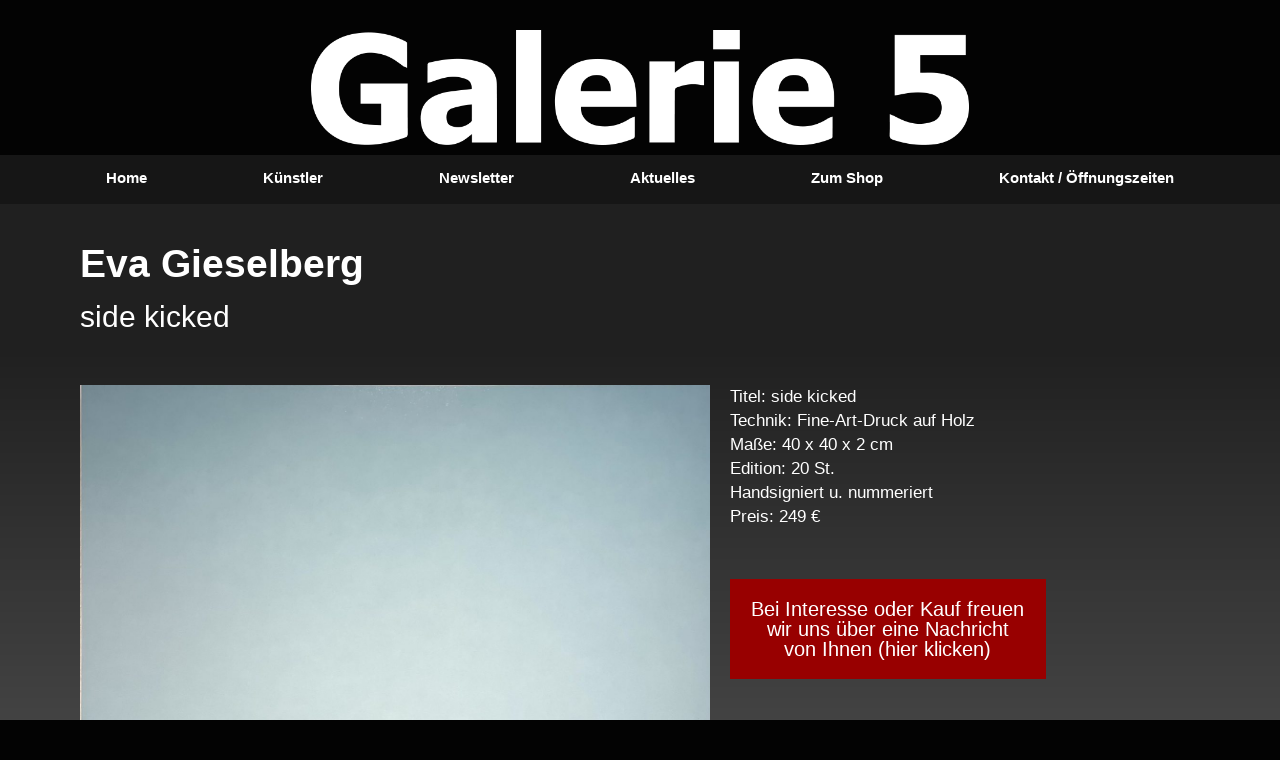

--- FILE ---
content_type: text/css
request_url: https://galerie5.de/wp-content/uploads/elementor/css/post-17813.css?ver=1764805849
body_size: 821
content:
.elementor-17813 .elementor-element.elementor-element-08f1deb:not(.elementor-motion-effects-element-type-background), .elementor-17813 .elementor-element.elementor-element-08f1deb > .elementor-motion-effects-container > .elementor-motion-effects-layer{background-color:#202020;}.elementor-17813 .elementor-element.elementor-element-08f1deb{transition:background 0.3s, border 0.3s, border-radius 0.3s, box-shadow 0.3s;margin-top:0px;margin-bottom:0px;padding:25px 0px 0px 0px;}.elementor-17813 .elementor-element.elementor-element-08f1deb > .elementor-background-overlay{transition:background 0.3s, border-radius 0.3s, opacity 0.3s;}.elementor-widget-heading .elementor-heading-title{font-family:var( --e-global-typography-primary-font-family ), Sans-serif;font-weight:var( --e-global-typography-primary-font-weight );color:var( --e-global-color-primary );}.elementor-17813 .elementor-element.elementor-element-3c38eac .elementor-heading-title{font-family:"Trebuchet MS", Sans-serif;font-size:39px;font-weight:600;color:#FFFFFF;}.elementor-17813 .elementor-element.elementor-element-db61f30 > .elementor-widget-container{margin:-12px 0px 0px 0px;}.elementor-17813 .elementor-element.elementor-element-db61f30 .elementor-heading-title{font-family:"Trebuchet MS", Sans-serif;font-size:30px;font-weight:500;color:#FFFFFF;}.elementor-17813 .elementor-element.elementor-element-b337fae:not(.elementor-motion-effects-element-type-background), .elementor-17813 .elementor-element.elementor-element-b337fae > .elementor-motion-effects-container > .elementor-motion-effects-layer{background-color:transparent;background-image:linear-gradient(180deg, #202020 0%, #656565 100%);}.elementor-17813 .elementor-element.elementor-element-b337fae{transition:background 0.3s, border 0.3s, border-radius 0.3s, box-shadow 0.3s;margin-top:0px;margin-bottom:0px;padding:29px 0px 53px 0px;}.elementor-17813 .elementor-element.elementor-element-b337fae > .elementor-background-overlay{transition:background 0.3s, border-radius 0.3s, opacity 0.3s;}.elementor-widget-image .widget-image-caption{color:var( --e-global-color-text );font-family:var( --e-global-typography-text-font-family ), Sans-serif;font-weight:var( --e-global-typography-text-font-weight );}.elementor-17813 .elementor-element.elementor-element-91f4ae5{text-align:left;}.elementor-widget-text-editor{font-family:var( --e-global-typography-text-font-family ), Sans-serif;font-weight:var( --e-global-typography-text-font-weight );color:var( --e-global-color-text );}.elementor-widget-text-editor.elementor-drop-cap-view-stacked .elementor-drop-cap{background-color:var( --e-global-color-primary );}.elementor-widget-text-editor.elementor-drop-cap-view-framed .elementor-drop-cap, .elementor-widget-text-editor.elementor-drop-cap-view-default .elementor-drop-cap{color:var( --e-global-color-primary );border-color:var( --e-global-color-primary );}.elementor-17813 .elementor-element.elementor-element-7e02efd{font-family:"Trebuchet MS", Sans-serif;font-size:17px;font-weight:400;}.elementor-widget-button .elementor-button{background-color:var( --e-global-color-accent );font-family:var( --e-global-typography-accent-font-family ), Sans-serif;font-weight:var( --e-global-typography-accent-font-weight );}.elementor-17813 .elementor-element.elementor-element-9193b35 .elementor-button{background-color:#980000;font-family:"Trebuchet MS", Sans-serif;font-size:20px;font-weight:500;border-radius:0px 0px 0px 0px;padding:20px 20px 20px 20px;}.elementor-17813 .elementor-element.elementor-element-9193b35 .elementor-button:hover, .elementor-17813 .elementor-element.elementor-element-9193b35 .elementor-button:focus{background-color:#149644;}.elementor-17813 .elementor-element.elementor-element-9193b35{width:var( --container-widget-width, 316px );max-width:316px;--container-widget-width:316px;--container-widget-flex-grow:0;}.elementor-17813 .elementor-element.elementor-element-9193b35 > .elementor-widget-container{padding:0px 0px 0px 0px;}@media(min-width:768px){.elementor-17813 .elementor-element.elementor-element-7719f53{width:57.007%;}.elementor-17813 .elementor-element.elementor-element-2d9f642{width:42.949%;}}@media(max-width:767px){.elementor-17813 .elementor-element.elementor-element-3c38eac .elementor-heading-title{font-size:25px;}.elementor-17813 .elementor-element.elementor-element-db61f30 > .elementor-widget-container{margin:0px 0px 9px 0px;}.elementor-17813 .elementor-element.elementor-element-db61f30 .elementor-heading-title{font-size:22px;}}

--- FILE ---
content_type: text/css
request_url: https://galerie5.de/wp-content/uploads/elementor/css/post-210.css?ver=1764796843
body_size: 858
content:
.elementor-widget-theme-site-logo .widget-image-caption{color:var( --e-global-color-text );font-family:var( --e-global-typography-text-font-family ), Sans-serif;font-weight:var( --e-global-typography-text-font-weight );}.elementor-210 .elementor-element.elementor-element-692c5a3 > .elementor-widget-container{margin:20px 0px 0px 0px;}.elementor-210 .elementor-element.elementor-element-692c5a3 img{width:59%;}.elementor-210 .elementor-element.elementor-element-73c290a0:not(.elementor-motion-effects-element-type-background), .elementor-210 .elementor-element.elementor-element-73c290a0 > .elementor-motion-effects-container > .elementor-motion-effects-layer{background-color:#161616;}.elementor-210 .elementor-element.elementor-element-73c290a0 > .elementor-container{max-width:1183px;}.elementor-210 .elementor-element.elementor-element-73c290a0{transition:background 0.3s, border 0.3s, border-radius 0.3s, box-shadow 0.3s;padding:0px 0px 3px 0px;}.elementor-210 .elementor-element.elementor-element-73c290a0 > .elementor-background-overlay{transition:background 0.3s, border-radius 0.3s, opacity 0.3s;}.elementor-widget-nav-menu .elementor-nav-menu .elementor-item{font-family:var( --e-global-typography-primary-font-family ), Sans-serif;font-weight:var( --e-global-typography-primary-font-weight );}.elementor-widget-nav-menu .elementor-nav-menu--main .elementor-item{color:var( --e-global-color-text );fill:var( --e-global-color-text );}.elementor-widget-nav-menu .elementor-nav-menu--main .elementor-item:hover,
					.elementor-widget-nav-menu .elementor-nav-menu--main .elementor-item.elementor-item-active,
					.elementor-widget-nav-menu .elementor-nav-menu--main .elementor-item.highlighted,
					.elementor-widget-nav-menu .elementor-nav-menu--main .elementor-item:focus{color:var( --e-global-color-accent );fill:var( --e-global-color-accent );}.elementor-widget-nav-menu .elementor-nav-menu--main:not(.e--pointer-framed) .elementor-item:before,
					.elementor-widget-nav-menu .elementor-nav-menu--main:not(.e--pointer-framed) .elementor-item:after{background-color:var( --e-global-color-accent );}.elementor-widget-nav-menu .e--pointer-framed .elementor-item:before,
					.elementor-widget-nav-menu .e--pointer-framed .elementor-item:after{border-color:var( --e-global-color-accent );}.elementor-widget-nav-menu{--e-nav-menu-divider-color:var( --e-global-color-text );}.elementor-widget-nav-menu .elementor-nav-menu--dropdown .elementor-item, .elementor-widget-nav-menu .elementor-nav-menu--dropdown  .elementor-sub-item{font-family:var( --e-global-typography-accent-font-family ), Sans-serif;font-weight:var( --e-global-typography-accent-font-weight );}.elementor-210 .elementor-element.elementor-element-ef33b6a .elementor-menu-toggle{margin:0 auto;background-color:#000000;border-radius:29px;}.elementor-210 .elementor-element.elementor-element-ef33b6a .elementor-nav-menu .elementor-item{font-family:"Tahoma", Sans-serif;font-size:15px;}.elementor-210 .elementor-element.elementor-element-ef33b6a .elementor-nav-menu--main .elementor-item{color:#ffffff;fill:#ffffff;}.elementor-210 .elementor-element.elementor-element-ef33b6a .elementor-nav-menu--main .elementor-item:hover,
					.elementor-210 .elementor-element.elementor-element-ef33b6a .elementor-nav-menu--main .elementor-item.elementor-item-active,
					.elementor-210 .elementor-element.elementor-element-ef33b6a .elementor-nav-menu--main .elementor-item.highlighted,
					.elementor-210 .elementor-element.elementor-element-ef33b6a .elementor-nav-menu--main .elementor-item:focus{color:#B4B4B4;fill:#B4B4B4;}.elementor-210 .elementor-element.elementor-element-ef33b6a .elementor-nav-menu--dropdown a, .elementor-210 .elementor-element.elementor-element-ef33b6a .elementor-menu-toggle{color:#ffffff;fill:#ffffff;}.elementor-210 .elementor-element.elementor-element-ef33b6a .elementor-nav-menu--dropdown{background-color:#000000;}.elementor-210 .elementor-element.elementor-element-ef33b6a .elementor-nav-menu--dropdown a:hover,
					.elementor-210 .elementor-element.elementor-element-ef33b6a .elementor-nav-menu--dropdown a:focus,
					.elementor-210 .elementor-element.elementor-element-ef33b6a .elementor-nav-menu--dropdown a.elementor-item-active,
					.elementor-210 .elementor-element.elementor-element-ef33b6a .elementor-nav-menu--dropdown a.highlighted{background-color:#00c3ff;}.elementor-210 .elementor-element.elementor-element-ef33b6a .elementor-nav-menu--dropdown li:not(:last-child){border-style:solid;border-color:#bababa;border-bottom-width:0.5px;}.elementor-210 .elementor-element.elementor-element-ef33b6a div.elementor-menu-toggle{color:#ffffff;}.elementor-210 .elementor-element.elementor-element-ef33b6a div.elementor-menu-toggle svg{fill:#ffffff;}.elementor-210 .elementor-element.elementor-element-ef33b6a{--nav-menu-icon-size:24px;}.elementor-theme-builder-content-area{height:400px;}.elementor-location-header:before, .elementor-location-footer:before{content:"";display:table;clear:both;}@media(max-width:767px){.elementor-210 .elementor-element.elementor-element-692c5a3 > .elementor-widget-container{margin:9px 0px 0px 0px;}.elementor-210 .elementor-element.elementor-element-ef33b6a .elementor-nav-menu .elementor-item{font-size:14px;}}

--- FILE ---
content_type: text/css
request_url: https://galerie5.de/wp-content/uploads/elementor/css/post-319.css?ver=1764796843
body_size: 1944
content:
.elementor-319 .elementor-element.elementor-element-1ed71f79:not(.elementor-motion-effects-element-type-background), .elementor-319 .elementor-element.elementor-element-1ed71f79 > .elementor-motion-effects-container > .elementor-motion-effects-layer{background-color:#1D1D1D;}.elementor-319 .elementor-element.elementor-element-1ed71f79{transition:background 0.3s, border 0.3s, border-radius 0.3s, box-shadow 0.3s;padding:70px 0px 70px 0px;}.elementor-319 .elementor-element.elementor-element-1ed71f79 > .elementor-background-overlay{transition:background 0.3s, border-radius 0.3s, opacity 0.3s;}.elementor-319 .elementor-element.elementor-element-2f0781e3 > .elementor-element-populated{margin:0px 80px 0px 0px;--e-column-margin-right:80px;--e-column-margin-left:0px;}.elementor-widget-theme-site-logo .widget-image-caption{color:var( --e-global-color-text );font-family:var( --e-global-typography-text-font-family ), Sans-serif;font-weight:var( --e-global-typography-text-font-weight );}.elementor-319 .elementor-element.elementor-element-3a8dbaf8{text-align:left;}.elementor-319 .elementor-element.elementor-element-3a8dbaf8 img{width:120px;}.elementor-widget-text-editor{font-family:var( --e-global-typography-text-font-family ), Sans-serif;font-weight:var( --e-global-typography-text-font-weight );color:var( --e-global-color-text );}.elementor-widget-text-editor.elementor-drop-cap-view-stacked .elementor-drop-cap{background-color:var( --e-global-color-primary );}.elementor-widget-text-editor.elementor-drop-cap-view-framed .elementor-drop-cap, .elementor-widget-text-editor.elementor-drop-cap-view-default .elementor-drop-cap{color:var( --e-global-color-primary );border-color:var( --e-global-color-primary );}.elementor-319 .elementor-element.elementor-element-229eff14{text-align:left;font-family:"Tahoma", Sans-serif;font-size:14px;font-weight:300;color:#FFFFFF;}.elementor-bc-flex-widget .elementor-319 .elementor-element.elementor-element-6f30da31.elementor-column .elementor-widget-wrap{align-items:flex-start;}.elementor-319 .elementor-element.elementor-element-6f30da31.elementor-column.elementor-element[data-element_type="column"] > .elementor-widget-wrap.elementor-element-populated{align-content:flex-start;align-items:flex-start;}.elementor-widget-heading .elementor-heading-title{font-family:var( --e-global-typography-primary-font-family ), Sans-serif;font-weight:var( --e-global-typography-primary-font-weight );color:var( --e-global-color-primary );}.elementor-319 .elementor-element.elementor-element-326153a8{text-align:left;}.elementor-319 .elementor-element.elementor-element-326153a8 .elementor-heading-title{font-size:18px;font-weight:500;color:#FFFFFF00;}.elementor-widget-icon-list .elementor-icon-list-item:not(:last-child):after{border-color:var( --e-global-color-text );}.elementor-widget-icon-list .elementor-icon-list-icon i{color:var( --e-global-color-primary );}.elementor-widget-icon-list .elementor-icon-list-icon svg{fill:var( --e-global-color-primary );}.elementor-widget-icon-list .elementor-icon-list-item > .elementor-icon-list-text, .elementor-widget-icon-list .elementor-icon-list-item > a{font-family:var( --e-global-typography-text-font-family ), Sans-serif;font-weight:var( --e-global-typography-text-font-weight );}.elementor-widget-icon-list .elementor-icon-list-text{color:var( --e-global-color-secondary );}.elementor-319 .elementor-element.elementor-element-b13430e .elementor-icon-list-items:not(.elementor-inline-items) .elementor-icon-list-item:not(:last-child){padding-block-end:calc(3px/2);}.elementor-319 .elementor-element.elementor-element-b13430e .elementor-icon-list-items:not(.elementor-inline-items) .elementor-icon-list-item:not(:first-child){margin-block-start:calc(3px/2);}.elementor-319 .elementor-element.elementor-element-b13430e .elementor-icon-list-items.elementor-inline-items .elementor-icon-list-item{margin-inline:calc(3px/2);}.elementor-319 .elementor-element.elementor-element-b13430e .elementor-icon-list-items.elementor-inline-items{margin-inline:calc(-3px/2);}.elementor-319 .elementor-element.elementor-element-b13430e .elementor-icon-list-items.elementor-inline-items .elementor-icon-list-item:after{inset-inline-end:calc(-3px/2);}.elementor-319 .elementor-element.elementor-element-b13430e .elementor-icon-list-icon i{transition:color 0.3s;}.elementor-319 .elementor-element.elementor-element-b13430e .elementor-icon-list-icon svg{transition:fill 0.3s;}.elementor-319 .elementor-element.elementor-element-b13430e{--e-icon-list-icon-size:0px;--icon-vertical-offset:0px;}.elementor-319 .elementor-element.elementor-element-b13430e .elementor-icon-list-icon{padding-inline-end:0px;}.elementor-319 .elementor-element.elementor-element-b13430e .elementor-icon-list-item > .elementor-icon-list-text, .elementor-319 .elementor-element.elementor-element-b13430e .elementor-icon-list-item > a{font-size:14px;font-weight:300;}.elementor-319 .elementor-element.elementor-element-b13430e .elementor-icon-list-text{color:#FFFFFF;transition:color 0.3s;}.elementor-bc-flex-widget .elementor-319 .elementor-element.elementor-element-429fa7f8.elementor-column .elementor-widget-wrap{align-items:flex-start;}.elementor-319 .elementor-element.elementor-element-429fa7f8.elementor-column.elementor-element[data-element_type="column"] > .elementor-widget-wrap.elementor-element-populated{align-content:flex-start;align-items:flex-start;}.elementor-319 .elementor-element.elementor-element-774bf4cd{text-align:left;}.elementor-319 .elementor-element.elementor-element-774bf4cd .elementor-heading-title{font-size:18px;font-weight:500;color:#FFFFFF00;}.elementor-319 .elementor-element.elementor-element-57b82a57 .elementor-icon-list-items:not(.elementor-inline-items) .elementor-icon-list-item:not(:last-child){padding-block-end:calc(3px/2);}.elementor-319 .elementor-element.elementor-element-57b82a57 .elementor-icon-list-items:not(.elementor-inline-items) .elementor-icon-list-item:not(:first-child){margin-block-start:calc(3px/2);}.elementor-319 .elementor-element.elementor-element-57b82a57 .elementor-icon-list-items.elementor-inline-items .elementor-icon-list-item{margin-inline:calc(3px/2);}.elementor-319 .elementor-element.elementor-element-57b82a57 .elementor-icon-list-items.elementor-inline-items{margin-inline:calc(-3px/2);}.elementor-319 .elementor-element.elementor-element-57b82a57 .elementor-icon-list-items.elementor-inline-items .elementor-icon-list-item:after{inset-inline-end:calc(-3px/2);}.elementor-319 .elementor-element.elementor-element-57b82a57 .elementor-icon-list-icon i{transition:color 0.3s;}.elementor-319 .elementor-element.elementor-element-57b82a57 .elementor-icon-list-icon svg{transition:fill 0.3s;}.elementor-319 .elementor-element.elementor-element-57b82a57{--e-icon-list-icon-size:0px;--icon-vertical-offset:0px;}.elementor-319 .elementor-element.elementor-element-57b82a57 .elementor-icon-list-icon{padding-inline-end:0px;}.elementor-319 .elementor-element.elementor-element-57b82a57 .elementor-icon-list-item > .elementor-icon-list-text, .elementor-319 .elementor-element.elementor-element-57b82a57 .elementor-icon-list-item > a{font-size:14px;font-weight:300;}.elementor-319 .elementor-element.elementor-element-57b82a57 .elementor-icon-list-text{color:#FFFFFF;transition:color 0.3s;}.elementor-bc-flex-widget .elementor-319 .elementor-element.elementor-element-af196ef.elementor-column .elementor-widget-wrap{align-items:flex-start;}.elementor-319 .elementor-element.elementor-element-af196ef.elementor-column.elementor-element[data-element_type="column"] > .elementor-widget-wrap.elementor-element-populated{align-content:flex-start;align-items:flex-start;}.elementor-319 .elementor-element.elementor-element-4e3aa336{text-align:left;}.elementor-319 .elementor-element.elementor-element-4e3aa336 .elementor-heading-title{font-size:18px;font-weight:500;color:#FFFFFF00;}.elementor-319 .elementor-element.elementor-element-468add2b{--grid-template-columns:repeat(0, auto);--icon-size:24px;--grid-column-gap:9px;--grid-row-gap:0px;}.elementor-319 .elementor-element.elementor-element-468add2b .elementor-widget-container{text-align:left;}.elementor-319 .elementor-element.elementor-element-468add2b > .elementor-widget-container{padding:0px 0px 0px 0px;}.elementor-319 .elementor-element.elementor-element-468add2b .elementor-social-icon{background-color:rgba(255,255,255,0.21);--icon-padding:0.6em;}.elementor-319 .elementor-element.elementor-element-468add2b .elementor-social-icon i{color:#ffffff;}.elementor-319 .elementor-element.elementor-element-468add2b .elementor-social-icon svg{fill:#ffffff;}.elementor-319 .elementor-element.elementor-element-468add2b .elementor-social-icon:hover{background-color:#ffffff;}.elementor-319 .elementor-element.elementor-element-468add2b .elementor-social-icon:hover i{color:#001c38;}.elementor-319 .elementor-element.elementor-element-468add2b .elementor-social-icon:hover svg{fill:#001c38;}.elementor-319 .elementor-element.elementor-element-61361248 > .elementor-container > .elementor-column > .elementor-widget-wrap{align-content:center;align-items:center;}.elementor-319 .elementor-element.elementor-element-61361248:not(.elementor-motion-effects-element-type-background), .elementor-319 .elementor-element.elementor-element-61361248 > .elementor-motion-effects-container > .elementor-motion-effects-layer{background-color:#202020;}.elementor-319 .elementor-element.elementor-element-61361248 > .elementor-container{min-height:50px;}.elementor-319 .elementor-element.elementor-element-61361248{border-style:solid;border-width:1px 0px 0px 0px;border-color:rgba(255,255,255,0.19);transition:background 0.3s, border 0.3s, border-radius 0.3s, box-shadow 0.3s;}.elementor-319 .elementor-element.elementor-element-61361248 > .elementor-background-overlay{transition:background 0.3s, border-radius 0.3s, opacity 0.3s;}.elementor-319 .elementor-element.elementor-element-49336087{text-align:left;}.elementor-319 .elementor-element.elementor-element-49336087 .elementor-heading-title{font-size:12px;font-weight:300;color:#adadad;}.elementor-319 .elementor-element.elementor-element-4fa159e{text-align:right;}.elementor-319 .elementor-element.elementor-element-4fa159e .elementor-heading-title{font-size:12px;font-weight:300;color:#adadad;}.elementor-theme-builder-content-area{height:400px;}.elementor-location-header:before, .elementor-location-footer:before{content:"";display:table;clear:both;}@media(max-width:1024px){.elementor-319 .elementor-element.elementor-element-1ed71f79{padding:50px 20px 50px 20px;}.elementor-319 .elementor-element.elementor-element-2f0781e3 > .elementor-element-populated{margin:0% 15% 0% 0%;--e-column-margin-right:15%;--e-column-margin-left:0%;}.elementor-319 .elementor-element.elementor-element-b13430e .elementor-icon-list-item > .elementor-icon-list-text, .elementor-319 .elementor-element.elementor-element-b13430e .elementor-icon-list-item > a{font-size:13px;}.elementor-319 .elementor-element.elementor-element-57b82a57 .elementor-icon-list-item > .elementor-icon-list-text, .elementor-319 .elementor-element.elementor-element-57b82a57 .elementor-icon-list-item > a{font-size:13px;}.elementor-319 .elementor-element.elementor-element-af196ef > .elementor-element-populated{margin:0px 0px 0px 0px;--e-column-margin-right:0px;--e-column-margin-left:0px;}.elementor-319 .elementor-element.elementor-element-468add2b{--icon-size:10px;}.elementor-319 .elementor-element.elementor-element-61361248{padding:10px 20px 10px 20px;}}@media(max-width:767px){.elementor-319 .elementor-element.elementor-element-1ed71f79{margin-top:-70px;margin-bottom:0px;padding:35px 20px 35px 20px;}.elementor-319 .elementor-element.elementor-element-2f0781e3 > .elementor-element-populated{margin:0px 0px 0px 0px;--e-column-margin-right:0px;--e-column-margin-left:0px;padding:0px 0px 0px 0px;}.elementor-319 .elementor-element.elementor-element-3a8dbaf8 img{width:70px;}.elementor-319 .elementor-element.elementor-element-229eff14{text-align:left;}.elementor-319 .elementor-element.elementor-element-6f30da31{width:33%;}.elementor-319 .elementor-element.elementor-element-6f30da31 > .elementor-element-populated{padding:0px 0px 0px 0px;}.elementor-319 .elementor-element.elementor-element-326153a8{text-align:left;}.elementor-319 .elementor-element.elementor-element-b13430e .elementor-icon-list-item > .elementor-icon-list-text, .elementor-319 .elementor-element.elementor-element-b13430e .elementor-icon-list-item > a{font-size:13px;}.elementor-319 .elementor-element.elementor-element-429fa7f8{width:33%;}.elementor-319 .elementor-element.elementor-element-429fa7f8 > .elementor-element-populated{padding:0px 0px 0px 0px;}.elementor-319 .elementor-element.elementor-element-774bf4cd{text-align:left;}.elementor-319 .elementor-element.elementor-element-57b82a57 .elementor-icon-list-item > .elementor-icon-list-text, .elementor-319 .elementor-element.elementor-element-57b82a57 .elementor-icon-list-item > a{font-size:13px;}.elementor-319 .elementor-element.elementor-element-af196ef{width:33%;}.elementor-319 .elementor-element.elementor-element-af196ef > .elementor-element-populated{padding:0px 0px 0px 0px;}.elementor-319 .elementor-element.elementor-element-468add2b .elementor-widget-container{text-align:left;}.elementor-319 .elementor-element.elementor-element-61361248{padding:30px 20px 20px 20px;}.elementor-319 .elementor-element.elementor-element-7863ff40 > .elementor-element-populated{margin:0px 0px 0px 0px;--e-column-margin-right:0px;--e-column-margin-left:0px;padding:0px 0px 0px 0px;}.elementor-319 .elementor-element.elementor-element-49336087{text-align:center;}.elementor-319 .elementor-element.elementor-element-4fa159e{text-align:center;}}@media(min-width:768px){.elementor-319 .elementor-element.elementor-element-2f0781e3{width:40%;}.elementor-319 .elementor-element.elementor-element-6f30da31{width:20%;}.elementor-319 .elementor-element.elementor-element-429fa7f8{width:20%;}.elementor-319 .elementor-element.elementor-element-af196ef{width:20%;}}@media(max-width:1024px) and (min-width:768px){.elementor-319 .elementor-element.elementor-element-2f0781e3{width:35%;}.elementor-319 .elementor-element.elementor-element-6f30da31{width:20%;}.elementor-319 .elementor-element.elementor-element-429fa7f8{width:20%;}.elementor-319 .elementor-element.elementor-element-af196ef{width:20%;}}

--- FILE ---
content_type: text/css
request_url: https://galerie5.de/wp-content/uploads/elementor/css/post-2780.css?ver=1764796843
body_size: 1277
content:
.elementor-2780 .elementor-element.elementor-element-66b5ded1{padding:50px 20px 50px 20px;}.elementor-widget-heading .elementor-heading-title{font-family:var( --e-global-typography-primary-font-family ), Sans-serif;font-weight:var( --e-global-typography-primary-font-weight );color:var( --e-global-color-primary );}.elementor-2780 .elementor-element.elementor-element-7be9e26b{text-align:center;}.elementor-2780 .elementor-element.elementor-element-7be9e26b .elementor-heading-title{font-family:"Tahoma", Sans-serif;font-size:38px;font-weight:600;color:#ffffff;}.elementor-widget-image .widget-image-caption{color:var( --e-global-color-text );font-family:var( --e-global-typography-text-font-family ), Sans-serif;font-weight:var( --e-global-typography-text-font-weight );}.elementor-2780 .elementor-element.elementor-element-4952c515 img{width:100vw;max-width:100%;}.elementor-widget-text-editor{font-family:var( --e-global-typography-text-font-family ), Sans-serif;font-weight:var( --e-global-typography-text-font-weight );color:var( --e-global-color-text );}.elementor-widget-text-editor.elementor-drop-cap-view-stacked .elementor-drop-cap{background-color:var( --e-global-color-primary );}.elementor-widget-text-editor.elementor-drop-cap-view-framed .elementor-drop-cap, .elementor-widget-text-editor.elementor-drop-cap-view-default .elementor-drop-cap{color:var( --e-global-color-primary );border-color:var( --e-global-color-primary );}.elementor-2780 .elementor-element.elementor-element-7b82e070{text-align:center;font-family:"Tahoma", Sans-serif;font-size:21px;color:#ffffff;}.elementor-widget-form .elementor-field-group > label, .elementor-widget-form .elementor-field-subgroup label{color:var( --e-global-color-text );}.elementor-widget-form .elementor-field-group > label{font-family:var( --e-global-typography-text-font-family ), Sans-serif;font-weight:var( --e-global-typography-text-font-weight );}.elementor-widget-form .elementor-field-type-html{color:var( --e-global-color-text );font-family:var( --e-global-typography-text-font-family ), Sans-serif;font-weight:var( --e-global-typography-text-font-weight );}.elementor-widget-form .elementor-field-group .elementor-field{color:var( --e-global-color-text );}.elementor-widget-form .elementor-field-group .elementor-field, .elementor-widget-form .elementor-field-subgroup label{font-family:var( --e-global-typography-text-font-family ), Sans-serif;font-weight:var( --e-global-typography-text-font-weight );}.elementor-widget-form .elementor-button{font-family:var( --e-global-typography-accent-font-family ), Sans-serif;font-weight:var( --e-global-typography-accent-font-weight );}.elementor-widget-form .e-form__buttons__wrapper__button-next{background-color:var( --e-global-color-accent );}.elementor-widget-form .elementor-button[type="submit"]{background-color:var( --e-global-color-accent );}.elementor-widget-form .e-form__buttons__wrapper__button-previous{background-color:var( --e-global-color-accent );}.elementor-widget-form .elementor-message{font-family:var( --e-global-typography-text-font-family ), Sans-serif;font-weight:var( --e-global-typography-text-font-weight );}.elementor-widget-form .e-form__indicators__indicator, .elementor-widget-form .e-form__indicators__indicator__label{font-family:var( --e-global-typography-accent-font-family ), Sans-serif;font-weight:var( --e-global-typography-accent-font-weight );}.elementor-widget-form{--e-form-steps-indicator-inactive-primary-color:var( --e-global-color-text );--e-form-steps-indicator-active-primary-color:var( --e-global-color-accent );--e-form-steps-indicator-completed-primary-color:var( --e-global-color-accent );--e-form-steps-indicator-progress-color:var( --e-global-color-accent );--e-form-steps-indicator-progress-background-color:var( --e-global-color-text );--e-form-steps-indicator-progress-meter-color:var( --e-global-color-text );}.elementor-widget-form .e-form__indicators__indicator__progress__meter{font-family:var( --e-global-typography-accent-font-family ), Sans-serif;font-weight:var( --e-global-typography-accent-font-weight );}.elementor-2780 .elementor-element.elementor-element-2e8442a .elementor-field-group{padding-right:calc( 10px/2 );padding-left:calc( 10px/2 );margin-bottom:10px;}.elementor-2780 .elementor-element.elementor-element-2e8442a .elementor-form-fields-wrapper{margin-left:calc( -10px/2 );margin-right:calc( -10px/2 );margin-bottom:-10px;}.elementor-2780 .elementor-element.elementor-element-2e8442a .elementor-field-group.recaptcha_v3-bottomleft, .elementor-2780 .elementor-element.elementor-element-2e8442a .elementor-field-group.recaptcha_v3-bottomright{margin-bottom:0;}body.rtl .elementor-2780 .elementor-element.elementor-element-2e8442a .elementor-labels-inline .elementor-field-group > label{padding-left:10px;}body:not(.rtl) .elementor-2780 .elementor-element.elementor-element-2e8442a .elementor-labels-inline .elementor-field-group > label{padding-right:10px;}body .elementor-2780 .elementor-element.elementor-element-2e8442a .elementor-labels-above .elementor-field-group > label{padding-bottom:10px;}.elementor-2780 .elementor-element.elementor-element-2e8442a .elementor-field-group > label, .elementor-2780 .elementor-element.elementor-element-2e8442a .elementor-field-subgroup label{color:#FFF7F7;}.elementor-2780 .elementor-element.elementor-element-2e8442a .elementor-field-group > label{font-family:"Tahoma", Sans-serif;font-weight:400;}.elementor-2780 .elementor-element.elementor-element-2e8442a .elementor-field-type-html{padding-bottom:0px;color:#000000;font-family:"Tahoma", Sans-serif;font-weight:400;}.elementor-2780 .elementor-element.elementor-element-2e8442a .elementor-field-group .elementor-field{color:#000000;}.elementor-2780 .elementor-element.elementor-element-2e8442a .elementor-field-group .elementor-field:not(.elementor-select-wrapper){background-color:#ffffff;}.elementor-2780 .elementor-element.elementor-element-2e8442a .elementor-field-group .elementor-select-wrapper select{background-color:#ffffff;}.elementor-2780 .elementor-element.elementor-element-2e8442a .e-form__buttons__wrapper__button-next{color:#ffffff;}.elementor-2780 .elementor-element.elementor-element-2e8442a .elementor-button[type="submit"]{color:#ffffff;}.elementor-2780 .elementor-element.elementor-element-2e8442a .elementor-button[type="submit"] svg *{fill:#ffffff;}.elementor-2780 .elementor-element.elementor-element-2e8442a .e-form__buttons__wrapper__button-previous{color:#ffffff;}.elementor-2780 .elementor-element.elementor-element-2e8442a .e-form__buttons__wrapper__button-next:hover{color:#ffffff;}.elementor-2780 .elementor-element.elementor-element-2e8442a .elementor-button[type="submit"]:hover{color:#ffffff;}.elementor-2780 .elementor-element.elementor-element-2e8442a .elementor-button[type="submit"]:hover svg *{fill:#ffffff;}.elementor-2780 .elementor-element.elementor-element-2e8442a .e-form__buttons__wrapper__button-previous:hover{color:#ffffff;}.elementor-2780 .elementor-element.elementor-element-2e8442a{--e-form-steps-indicators-spacing:20px;--e-form-steps-indicator-padding:30px;--e-form-steps-indicator-inactive-secondary-color:#ffffff;--e-form-steps-indicator-active-secondary-color:#ffffff;--e-form-steps-indicator-completed-secondary-color:#ffffff;--e-form-steps-divider-width:1px;--e-form-steps-divider-gap:10px;}#elementor-popup-modal-2780 .dialog-widget-content{animation-duration:1.2s;background-color:#000000;box-shadow:2px 8px 23px 3px rgba(0,0,0,0.2);}#elementor-popup-modal-2780{background-color:rgba(0,0,0,0);justify-content:center;align-items:center;pointer-events:all;}#elementor-popup-modal-2780 .dialog-message{width:469px;height:auto;}#elementor-popup-modal-2780 .dialog-close-button{display:flex;}#elementor-popup-modal-2780 .dialog-close-button i{color:#ffffff;}#elementor-popup-modal-2780 .dialog-close-button svg{fill:#ffffff;}@media(max-width:1024px){.elementor-2780 .elementor-element.elementor-element-7be9e26b .elementor-heading-title{font-size:30px;}.elementor-2780 .elementor-element.elementor-element-7b82e070{font-size:15px;}#elementor-popup-modal-2780 .dialog-message{width:50vw;}}@media(max-width:767px){.elementor-2780 .elementor-element.elementor-element-7be9e26b .elementor-heading-title{font-size:30px;}.elementor-2780 .elementor-element.elementor-element-7b82e070{font-size:15px;}#elementor-popup-modal-2780 .dialog-message{width:343px;}}

--- FILE ---
content_type: text/css
request_url: https://galerie5.de/wp-content/uploads/elementor/css/post-17810.css?ver=1764805849
body_size: 1246
content:
.elementor-17810 .elementor-element.elementor-element-4100ce34{padding:50px 20px 50px 20px;}.elementor-widget-heading .elementor-heading-title{font-family:var( --e-global-typography-primary-font-family ), Sans-serif;font-weight:var( --e-global-typography-primary-font-weight );color:var( --e-global-color-primary );}.elementor-17810 .elementor-element.elementor-element-68b094d3{text-align:center;}.elementor-17810 .elementor-element.elementor-element-68b094d3 .elementor-heading-title{font-family:"Tahoma", Sans-serif;font-size:38px;font-weight:600;color:#ffffff;}.elementor-widget-text-editor{font-family:var( --e-global-typography-text-font-family ), Sans-serif;font-weight:var( --e-global-typography-text-font-weight );color:var( --e-global-color-text );}.elementor-widget-text-editor.elementor-drop-cap-view-stacked .elementor-drop-cap{background-color:var( --e-global-color-primary );}.elementor-widget-text-editor.elementor-drop-cap-view-framed .elementor-drop-cap, .elementor-widget-text-editor.elementor-drop-cap-view-default .elementor-drop-cap{color:var( --e-global-color-primary );border-color:var( --e-global-color-primary );}.elementor-17810 .elementor-element.elementor-element-22e0638a{text-align:center;font-family:"Tahoma", Sans-serif;font-size:21px;color:#ffffff;}.elementor-widget-image .widget-image-caption{color:var( --e-global-color-text );font-family:var( --e-global-typography-text-font-family ), Sans-serif;font-weight:var( --e-global-typography-text-font-weight );}.elementor-widget-form .elementor-field-group > label, .elementor-widget-form .elementor-field-subgroup label{color:var( --e-global-color-text );}.elementor-widget-form .elementor-field-group > label{font-family:var( --e-global-typography-text-font-family ), Sans-serif;font-weight:var( --e-global-typography-text-font-weight );}.elementor-widget-form .elementor-field-type-html{color:var( --e-global-color-text );font-family:var( --e-global-typography-text-font-family ), Sans-serif;font-weight:var( --e-global-typography-text-font-weight );}.elementor-widget-form .elementor-field-group .elementor-field{color:var( --e-global-color-text );}.elementor-widget-form .elementor-field-group .elementor-field, .elementor-widget-form .elementor-field-subgroup label{font-family:var( --e-global-typography-text-font-family ), Sans-serif;font-weight:var( --e-global-typography-text-font-weight );}.elementor-widget-form .elementor-button{font-family:var( --e-global-typography-accent-font-family ), Sans-serif;font-weight:var( --e-global-typography-accent-font-weight );}.elementor-widget-form .e-form__buttons__wrapper__button-next{background-color:var( --e-global-color-accent );}.elementor-widget-form .elementor-button[type="submit"]{background-color:var( --e-global-color-accent );}.elementor-widget-form .e-form__buttons__wrapper__button-previous{background-color:var( --e-global-color-accent );}.elementor-widget-form .elementor-message{font-family:var( --e-global-typography-text-font-family ), Sans-serif;font-weight:var( --e-global-typography-text-font-weight );}.elementor-widget-form .e-form__indicators__indicator, .elementor-widget-form .e-form__indicators__indicator__label{font-family:var( --e-global-typography-accent-font-family ), Sans-serif;font-weight:var( --e-global-typography-accent-font-weight );}.elementor-widget-form{--e-form-steps-indicator-inactive-primary-color:var( --e-global-color-text );--e-form-steps-indicator-active-primary-color:var( --e-global-color-accent );--e-form-steps-indicator-completed-primary-color:var( --e-global-color-accent );--e-form-steps-indicator-progress-color:var( --e-global-color-accent );--e-form-steps-indicator-progress-background-color:var( --e-global-color-text );--e-form-steps-indicator-progress-meter-color:var( --e-global-color-text );}.elementor-widget-form .e-form__indicators__indicator__progress__meter{font-family:var( --e-global-typography-accent-font-family ), Sans-serif;font-weight:var( --e-global-typography-accent-font-weight );}.elementor-17810 .elementor-element.elementor-element-409e0e36 .elementor-field-group{padding-right:calc( 10px/2 );padding-left:calc( 10px/2 );margin-bottom:10px;}.elementor-17810 .elementor-element.elementor-element-409e0e36 .elementor-form-fields-wrapper{margin-left:calc( -10px/2 );margin-right:calc( -10px/2 );margin-bottom:-10px;}.elementor-17810 .elementor-element.elementor-element-409e0e36 .elementor-field-group.recaptcha_v3-bottomleft, .elementor-17810 .elementor-element.elementor-element-409e0e36 .elementor-field-group.recaptcha_v3-bottomright{margin-bottom:0;}body.rtl .elementor-17810 .elementor-element.elementor-element-409e0e36 .elementor-labels-inline .elementor-field-group > label{padding-left:10px;}body:not(.rtl) .elementor-17810 .elementor-element.elementor-element-409e0e36 .elementor-labels-inline .elementor-field-group > label{padding-right:10px;}body .elementor-17810 .elementor-element.elementor-element-409e0e36 .elementor-labels-above .elementor-field-group > label{padding-bottom:10px;}.elementor-17810 .elementor-element.elementor-element-409e0e36 .elementor-field-group > label, .elementor-17810 .elementor-element.elementor-element-409e0e36 .elementor-field-subgroup label{color:#FFF7F7;}.elementor-17810 .elementor-element.elementor-element-409e0e36 .elementor-field-group > label{font-family:"Tahoma", Sans-serif;font-weight:400;}.elementor-17810 .elementor-element.elementor-element-409e0e36 .elementor-field-type-html{padding-bottom:0px;color:#000000;font-family:"Tahoma", Sans-serif;font-weight:400;}.elementor-17810 .elementor-element.elementor-element-409e0e36 .elementor-field-group .elementor-field{color:#000000;}.elementor-17810 .elementor-element.elementor-element-409e0e36 .elementor-field-group .elementor-field:not(.elementor-select-wrapper){background-color:#ffffff;}.elementor-17810 .elementor-element.elementor-element-409e0e36 .elementor-field-group .elementor-select-wrapper select{background-color:#ffffff;}.elementor-17810 .elementor-element.elementor-element-409e0e36 .e-form__buttons__wrapper__button-next{background-color:#149644;color:#ffffff;}.elementor-17810 .elementor-element.elementor-element-409e0e36 .elementor-button[type="submit"]{background-color:#149644;color:#ffffff;}.elementor-17810 .elementor-element.elementor-element-409e0e36 .elementor-button[type="submit"] svg *{fill:#ffffff;}.elementor-17810 .elementor-element.elementor-element-409e0e36 .e-form__buttons__wrapper__button-previous{color:#ffffff;}.elementor-17810 .elementor-element.elementor-element-409e0e36 .e-form__buttons__wrapper__button-next:hover{color:#ffffff;}.elementor-17810 .elementor-element.elementor-element-409e0e36 .elementor-button[type="submit"]:hover{color:#ffffff;}.elementor-17810 .elementor-element.elementor-element-409e0e36 .elementor-button[type="submit"]:hover svg *{fill:#ffffff;}.elementor-17810 .elementor-element.elementor-element-409e0e36 .e-form__buttons__wrapper__button-previous:hover{color:#ffffff;}.elementor-17810 .elementor-element.elementor-element-409e0e36{--e-form-steps-indicators-spacing:20px;--e-form-steps-indicator-padding:30px;--e-form-steps-indicator-inactive-secondary-color:#ffffff;--e-form-steps-indicator-active-secondary-color:#ffffff;--e-form-steps-indicator-completed-secondary-color:#ffffff;--e-form-steps-divider-width:1px;--e-form-steps-divider-gap:10px;}#elementor-popup-modal-17810 .dialog-widget-content{animation-duration:1.2s;background-color:#000000;box-shadow:2px 8px 23px 3px rgba(0,0,0,0.2);}#elementor-popup-modal-17810{background-color:rgba(0,0,0,0);justify-content:center;align-items:center;pointer-events:all;}#elementor-popup-modal-17810 .dialog-message{width:469px;height:auto;}#elementor-popup-modal-17810 .dialog-close-button{display:flex;}#elementor-popup-modal-17810 .dialog-close-button i{color:#ffffff;}#elementor-popup-modal-17810 .dialog-close-button svg{fill:#ffffff;}@media(max-width:1024px){.elementor-17810 .elementor-element.elementor-element-68b094d3 .elementor-heading-title{font-size:30px;}.elementor-17810 .elementor-element.elementor-element-22e0638a{font-size:15px;}#elementor-popup-modal-17810 .dialog-message{width:50vw;}}@media(max-width:767px){.elementor-17810 .elementor-element.elementor-element-68b094d3 .elementor-heading-title{font-size:30px;}.elementor-17810 .elementor-element.elementor-element-22e0638a{font-size:15px;}#elementor-popup-modal-17810 .dialog-message{width:343px;}}